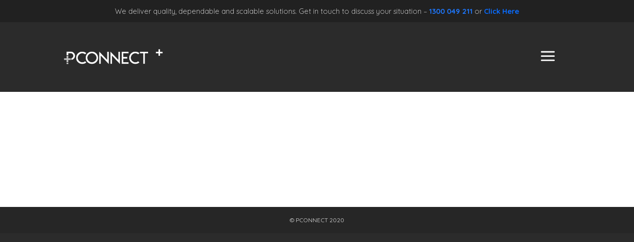

--- FILE ---
content_type: text/html; charset=UTF-8
request_url: https://pconnect.com.au/author/dnguyenprecisionit-com-au/
body_size: 13042
content:
<!DOCTYPE html>
<html lang="en-AU">
<head>
	<meta charset="UTF-8"/>
<meta http-equiv="X-UA-Compatible" content="IE=edge">
	<link rel="pingback" href="https://pconnect.com.au/xmlrpc.php"/>

	<script type="text/javascript">document.documentElement.className='js';</script>
	
	<title>Daniel Nguyen | PConnect</title>
<style id="et-divi-userfonts">@font-face{font-family:"LemonMilk";font-display:swap;src:url(https://pconnect.com.au/wp-content/uploads/et-fonts/LemonMilk.ttf) format("truetype")}@font-face{font-family:"LemonMilk2";font-display:swap;src:url(https://pconnect.com.au/wp-content/uploads/et-fonts/LemonMilklight.ttf) format("truetype")}</style><meta name='robots' content='max-image-preview:large'/>
<link rel='dns-prefetch' href='//s.w.org'/>
<link rel="alternate" type="application/rss+xml" title="PConnect &raquo; Feed" href="https://pconnect.com.au/feed/"/>
<link rel="alternate" type="application/rss+xml" title="PConnect &raquo; Comments Feed" href="https://pconnect.com.au/comments/feed/"/>
<link rel="alternate" type="application/rss+xml" title="PConnect &raquo; Posts by Daniel Nguyen Feed" href="https://pconnect.com.au/author/dnguyenprecisionit-com-au/feed/"/>
		<!-- This site uses the Google Analytics by MonsterInsights plugin v8.10.0 - Using Analytics tracking - https://www.monsterinsights.com/ -->
							<script src="//www.googletagmanager.com/gtag/js?id=UA-167267810-1" data-cfasync="false" data-wpfc-render="false" type="text/javascript" async></script>
			<script data-cfasync="false" data-wpfc-render="false" type="text/javascript">var mi_version='8.10.0';var mi_track_user=true;var mi_no_track_reason='';var disableStrs=['ga-disable-UA-167267810-1',];function __gtagTrackerIsOptedOut(){for(var index=0;index<disableStrs.length;index++){if(document.cookie.indexOf(disableStrs[index]+'=true')>-1){return true;}}return false;}if(__gtagTrackerIsOptedOut()){for(var index=0;index<disableStrs.length;index++){window[disableStrs[index]]=true;}}function __gtagTrackerOptout(){for(var index=0;index<disableStrs.length;index++){document.cookie=disableStrs[index]+'=true; expires=Thu, 31 Dec 2099 23:59:59 UTC; path=/';window[disableStrs[index]]=true;}}if('undefined'===typeof gaOptout){function gaOptout(){__gtagTrackerOptout();}}window.dataLayer=window.dataLayer||[];window.MonsterInsightsDualTracker={helpers:{},trackers:{},};if(mi_track_user){function __gtagDataLayer(){dataLayer.push(arguments);}function __gtagTracker(type,name,parameters){if(!parameters){parameters={};}if(parameters.send_to){__gtagDataLayer.apply(null,arguments);return;}if(type==='event'){parameters.send_to=monsterinsights_frontend.ua;__gtagDataLayer(type,name,parameters);}else{__gtagDataLayer.apply(null,arguments);}}__gtagTracker('js',new Date());__gtagTracker('set',{'developer_id.dZGIzZG':true,});__gtagTracker('config','UA-167267810-1',{"forceSSL":"true","link_attribution":"true"});window.gtag=__gtagTracker;(function(){var noopfn=function(){return null;};var newtracker=function(){return new Tracker();};var Tracker=function(){return null;};var p=Tracker.prototype;p.get=noopfn;p.set=noopfn;p.send=function(){var args=Array.prototype.slice.call(arguments);args.unshift('send');__gaTracker.apply(null,args);};var __gaTracker=function(){var len=arguments.length;if(len===0){return;}var f=arguments[len-1];if(typeof f!=='object'||f===null||typeof f.hitCallback!=='function'){if('send'===arguments[0]){var hitConverted,hitObject=false,action;if('event'===arguments[1]){if('undefined'!==typeof arguments[3]){hitObject={'eventAction':arguments[3],'eventCategory':arguments[2],'eventLabel':arguments[4],'value':arguments[5]?arguments[5]:1,}}}if('pageview'===arguments[1]){if('undefined'!==typeof arguments[2]){hitObject={'eventAction':'page_view','page_path':arguments[2],}}}if(typeof arguments[2]==='object'){hitObject=arguments[2];}if(typeof arguments[5]==='object'){Object.assign(hitObject,arguments[5]);}if('undefined'!==typeof arguments[1].hitType){hitObject=arguments[1];if('pageview'===hitObject.hitType){hitObject.eventAction='page_view';}}if(hitObject){action='timing'===arguments[1].hitType?'timing_complete':hitObject.eventAction;hitConverted=mapArgs(hitObject);__gtagTracker('event',action,hitConverted);}}return;}function mapArgs(args){var arg,hit={};var gaMap={'eventCategory':'event_category','eventAction':'event_action','eventLabel':'event_label','eventValue':'event_value','nonInteraction':'non_interaction','timingCategory':'event_category','timingVar':'name','timingValue':'value','timingLabel':'event_label','page':'page_path','location':'page_location','title':'page_title',};for(arg in args){if(!(!args.hasOwnProperty(arg)||!gaMap.hasOwnProperty(arg))){hit[gaMap[arg]]=args[arg];}else{hit[arg]=args[arg];}}return hit;}try{f.hitCallback();}catch(ex){}};__gaTracker.create=newtracker;__gaTracker.getByName=newtracker;__gaTracker.getAll=function(){return[];};__gaTracker.remove=noopfn;__gaTracker.loaded=true;window['__gaTracker']=__gaTracker;})();}else{console.log("");(function(){function __gtagTracker(){return null;}window['__gtagTracker']=__gtagTracker;window['gtag']=__gtagTracker;})();}</script>
				<!-- / Google Analytics by MonsterInsights -->
				<script type="text/javascript">window._wpemojiSettings={"baseUrl":"https:\/\/s.w.org\/images\/core\/emoji\/13.0.1\/72x72\/","ext":".png","svgUrl":"https:\/\/s.w.org\/images\/core\/emoji\/13.0.1\/svg\/","svgExt":".svg","source":{"concatemoji":"https:\/\/pconnect.com.au\/wp-includes\/js\/wp-emoji-release.min.js?ver=5.7.14"}};!function(e,a,t){var n,r,o,i=a.createElement("canvas"),p=i.getContext&&i.getContext("2d");function s(e,t){var a=String.fromCharCode;p.clearRect(0,0,i.width,i.height),p.fillText(a.apply(this,e),0,0);e=i.toDataURL();return p.clearRect(0,0,i.width,i.height),p.fillText(a.apply(this,t),0,0),e===i.toDataURL()}function c(e){var t=a.createElement("script");t.src=e,t.defer=t.type="text/javascript",a.getElementsByTagName("head")[0].appendChild(t)}for(o=Array("flag","emoji"),t.supports={everything:!0,everythingExceptFlag:!0},r=0;r<o.length;r++)t.supports[o[r]]=function(e){if(!p||!p.fillText)return!1;switch(p.textBaseline="top",p.font="600 32px Arial",e){case"flag":return s([127987,65039,8205,9895,65039],[127987,65039,8203,9895,65039])?!1:!s([55356,56826,55356,56819],[55356,56826,8203,55356,56819])&&!s([55356,57332,56128,56423,56128,56418,56128,56421,56128,56430,56128,56423,56128,56447],[55356,57332,8203,56128,56423,8203,56128,56418,8203,56128,56421,8203,56128,56430,8203,56128,56423,8203,56128,56447]);case"emoji":return!s([55357,56424,8205,55356,57212],[55357,56424,8203,55356,57212])}return!1}(o[r]),t.supports.everything=t.supports.everything&&t.supports[o[r]],"flag"!==o[r]&&(t.supports.everythingExceptFlag=t.supports.everythingExceptFlag&&t.supports[o[r]]);t.supports.everythingExceptFlag=t.supports.everythingExceptFlag&&!t.supports.flag,t.DOMReady=!1,t.readyCallback=function(){t.DOMReady=!0},t.supports.everything||(n=function(){t.readyCallback()},a.addEventListener?(a.addEventListener("DOMContentLoaded",n,!1),e.addEventListener("load",n,!1)):(e.attachEvent("onload",n),a.attachEvent("onreadystatechange",function(){"complete"===a.readyState&&t.readyCallback()})),(n=t.source||{}).concatemoji?c(n.concatemoji):n.wpemoji&&n.twemoji&&(c(n.twemoji),c(n.wpemoji)))}(window,document,window._wpemojiSettings);</script>
		<meta content="Divi v.4.9.4" name="generator"/><style type="text/css">img.wp-smiley,img.emoji{display:inline!important;border:none!important;box-shadow:none!important;height:1em!important;width:1em!important;margin:0 .07em!important;vertical-align:-.1em!important;background:none!important;padding:0!important}</style>
	<link rel='stylesheet' id='wp-block-library-css' href='https://pconnect.com.au/wp-includes/css/dist/block-library/style.min.css?ver=5.7.14' type='text/css' media='all'/>
<style id='wp-block-library-inline-css' type='text/css'>.has-text-align-justify{text-align:justify}</style>
<link rel='stylesheet' id='gutenberg-pdfjs-css' href='https://pconnect.com.au/wp-content/plugins/pdfjs-viewer-shortcode/inc/../blocks/dist/style.css?ver=2.0.0' type='text/css' media='all'/>
<link rel='stylesheet' id='contact-form-7-css' href='https://pconnect.com.au/wp-content/plugins/contact-form-7/includes/css/styles.css?ver=5.4.1' type='text/css' media='all'/>
<link rel='stylesheet' id='divi-style-css' href='https://pconnect.com.au/wp-content/themes/Divi/style.css?ver=4.9.4' type='text/css' media='all'/>
<link rel='stylesheet' id='divi-enhancer-styles-css' href='https://pconnect.com.au/wp-content/plugins/miguras-divi-enhancer/styles/style.min.css?ver=1.0.0' type='text/css' media='all'/>
<link rel='stylesheet' id='aio-for-divi-styles-css' href='https://pconnect.com.au/wp-content/plugins/aio-for-divi/styles/style.min.css?ver=1.0.0' type='text/css' media='all'/>
<link rel='stylesheet' id='daio-styles-css' href='https://pconnect.com.au/wp-content/plugins/aio-for-divi/assets/css/daio-styles.css?ver=1.0.1' type='text/css' media='all'/>
<link rel='stylesheet' id='before-after-images-for-divi-styles-css' href='https://pconnect.com.au/wp-content/plugins/before-after-images-for-divi/styles/style.min.css?ver=1.3.5' type='text/css' media='all'/>
<link rel='stylesheet' id='dse-divi-section-enhancer-styles-css' href='https://pconnect.com.au/wp-content/plugins/dse-divi-section-enhancer/styles/style.min.css?ver=1.0.0' type='text/css' media='all'/>
<link rel='stylesheet' id='supreme-modules-for-divi-styles-css' href='https://pconnect.com.au/wp-content/plugins/supreme-modules-for-divi/styles/style.min.css?ver=2.3.8' type='text/css' media='all'/>
<link rel='stylesheet' id='dashicons-css' href='https://pconnect.com.au/wp-includes/css/dashicons.min.css?ver=5.7.14' type='text/css' media='all'/>
<link rel='stylesheet' id='divi-sections-enhancer-jquery-freecss-css' href='https://pconnect.com.au/wp-content/plugins/dse-divi-section-enhancer/dse-functions/styles/dsefreestyles.css?ver=2.7.3' type='text/css' media='all'/>
<link rel='stylesheet' id='divi-sections-enhancer-jquery-mCustomScrollbar-css' href='https://pconnect.com.au/wp-content/plugins/dse-divi-section-enhancer/dse-functions/styles/jquery.mCustomScrollbar.min.css?ver=2.7.3' type='text/css' media='all'/>
<link rel='stylesheet' id='divienhancer-slick-css-css' href='https://pconnect.com.au/wp-content/plugins/miguras-divi-enhancer/functions/styles/slick.css?ver=5.7.14' type='text/css' media='all'/>
<link rel='stylesheet' id='divienhancer-slick-theme-css' href='https://pconnect.com.au/wp-content/plugins/miguras-divi-enhancer/functions/styles/slick-theme.css?ver=5.7.14' type='text/css' media='all'/>
<link rel='stylesheet' id='divienhancer-custom-css' href='https://pconnect.com.au/wp-content/plugins/miguras-divi-enhancer/functions/styles/custom.css?ver=6' type='text/css' media='all'/>
<link rel='stylesheet' id='jetpack_css-css' href='https://pconnect.com.au/wp-content/plugins/jetpack/css/jetpack.css?ver=9.8.3' type='text/css' media='all'/>
<script type='text/javascript' src='https://pconnect.com.au/wp-includes/js/jquery/jquery.min.js?ver=3.5.1' id='jquery-core-js'></script>
<script type='text/javascript' src='https://pconnect.com.au/wp-includes/js/jquery/jquery-migrate.min.js?ver=3.3.2' id='jquery-migrate-js'></script>
<script type='text/javascript' src='https://pconnect.com.au/wp-content/plugins/google-analytics-for-wordpress/assets/js/frontend-gtag.min.js?ver=8.10.0' id='monsterinsights-frontend-script-js'></script>
<script data-cfasync="false" data-wpfc-render="false" type="text/javascript" id='monsterinsights-frontend-script-js-extra'>//<![CDATA[
var monsterinsights_frontend={"js_events_tracking":"true","download_extensions":"doc,pdf,ppt,zip,xls,docx,pptx,xlsx","inbound_paths":"[{\"path\":\"\\\/go\\\/\",\"label\":\"affiliate\"},{\"path\":\"\\\/recommend\\\/\",\"label\":\"affiliate\"}]","home_url":"https:\/\/pconnect.com.au","hash_tracking":"false","ua":"UA-167267810-1","v4_id":""};
//]]></script>
<script type='text/javascript' src='https://pconnect.com.au/wp-content/plugins/dse-divi-section-enhancer/dse-functions/scripts/jquery.mCustomScrollbar.concat.min.js?ver=2.7.3' id='divi-sections-enhancer-jquery-mCustomScrollbar-concat-js'></script>
<script type='text/javascript' src='https://pconnect.com.au/wp-content/plugins/miguras-divi-enhancer/functions/scripts/slick.min.js?ver=5.7.14' id='divienhancer-slick-js-js'></script>
<script type='text/javascript' src='https://pconnect.com.au/wp-content/plugins/miguras-divi-enhancer/functions/scripts/jquery.event.move.js?ver=5.7.14' id='divienhancer-event-move-js'></script>
<link rel="https://api.w.org/" href="https://pconnect.com.au/wp-json/"/><link rel="alternate" type="application/json" href="https://pconnect.com.au/wp-json/wp/v2/users/8"/><link rel="EditURI" type="application/rsd+xml" title="RSD" href="https://pconnect.com.au/xmlrpc.php?rsd"/>
<link rel="wlwmanifest" type="application/wlwmanifest+xml" href="https://pconnect.com.au/wp-includes/wlwmanifest.xml"/> 
<meta name="generator" content="WordPress 5.7.14"/>
<style type='text/css'>img#wpstats{display:none}</style>
		<meta name="viewport" content="width=device-width, initial-scale=1.0, maximum-scale=1.0, user-scalable=0"/>


<style type="text/css">#main-header .nav li ul a{font-size:17px}#main-footer #footer-widgets{display:none;visibility:hidden}@media only screen and (max-width:980px){#logo{max-height:13px;>}}</style>


<link rel="preload" href="https://pconnect.com.au/wp-content/themes/Divi/core/admin/fonts/modules.ttf" as="font" crossorigin="anonymous"><style type="text/css" id="custom-background-css">body.custom-background{background-color:#2b2b2b}</style>
	<link rel="icon" href="https://pconnect.com.au/wp-content/uploads/2020/02/cropped-Artboard-8-32x32.png" sizes="32x32"/>
<link rel="icon" href="https://pconnect.com.au/wp-content/uploads/2020/02/cropped-Artboard-8-192x192.png" sizes="192x192"/>
<link rel="apple-touch-icon" href="https://pconnect.com.au/wp-content/uploads/2020/02/cropped-Artboard-8-180x180.png"/>
<meta name="msapplication-TileImage" content="https://pconnect.com.au/wp-content/uploads/2020/02/cropped-Artboard-8-270x270.png"/>
<style id="et-divi-customizer-global-cached-inline-styles">body{color:#fff}h1,h2,h3,h4,h5,h6{color:#fff}.woocommerce #respond input#submit,.woocommerce-page #respond input#submit,.woocommerce #content input.button,.woocommerce-page #content input.button,.woocommerce-message,.woocommerce-error,.woocommerce-info{background:#1e78ff!important}#et_search_icon:hover,.mobile_menu_bar:before,.mobile_menu_bar:after,.et_toggle_slide_menu:after,.et-social-icon a:hover,.et_pb_sum,.et_pb_pricing li a,.et_pb_pricing_table_button,.et_overlay:before,.entry-summary p.price ins,.woocommerce div.product span.price,.woocommerce-page div.product span.price,.woocommerce #content div.product span.price,.woocommerce-page #content div.product span.price,.woocommerce div.product p.price,.woocommerce-page div.product p.price,.woocommerce #content div.product p.price,.woocommerce-page #content div.product p.price,.et_pb_member_social_links a:hover,.woocommerce .star-rating span:before,.woocommerce-page .star-rating span:before,.et_pb_widget li a:hover,.et_pb_filterable_portfolio .et_pb_portfolio_filters li a.active,.et_pb_filterable_portfolio .et_pb_portofolio_pagination ul li a.active,.et_pb_gallery .et_pb_gallery_pagination ul li a.active,.wp-pagenavi span.current,.wp-pagenavi a:hover,.nav-single a,.tagged_as a,.posted_in a{color:#1e78ff}.et_pb_contact_submit,.et_password_protected_form .et_submit_button,.et_pb_bg_layout_light .et_pb_newsletter_button,.comment-reply-link,.form-submit .et_pb_button,.et_pb_bg_layout_light .et_pb_promo_button,.et_pb_bg_layout_light .et_pb_more_button,.woocommerce a.button.alt,.woocommerce-page a.button.alt,.woocommerce button.button.alt,.woocommerce button.button.alt.disabled,.woocommerce-page button.button.alt,.woocommerce-page button.button.alt.disabled,.woocommerce input.button.alt,.woocommerce-page input.button.alt,.woocommerce #respond input#submit.alt,.woocommerce-page #respond input#submit.alt,.woocommerce #content input.button.alt,.woocommerce-page #content input.button.alt,.woocommerce a.button,.woocommerce-page a.button,.woocommerce button.button,.woocommerce-page button.button,.woocommerce input.button,.woocommerce-page input.button,.et_pb_contact p input[type="checkbox"]:checked+label i:before,.et_pb_bg_layout_light.et_pb_module.et_pb_button{color:#1e78ff}.footer-widget h4{color:#1e78ff}.et-search-form,.nav li ul,.et_mobile_menu,.footer-widget li:before,.et_pb_pricing li:before,blockquote{border-color:#1e78ff}.et_pb_counter_amount,.et_pb_featured_table .et_pb_pricing_heading,.et_quote_content,.et_link_content,.et_audio_content,.et_pb_post_slider.et_pb_bg_layout_dark,.et_slide_in_menu_container,.et_pb_contact p input[type="radio"]:checked+label i:before{background-color:#1e78ff}a{color:#1e78ff}#main-header,#main-header .nav li ul,.et-search-form,#main-header .et_mobile_menu{background-color:#2b2b2b}.nav li ul{border-color:#2b2b2b}#top-header,#et-secondary-nav li ul{background-color:#2b2b2b}.et_header_style_centered .mobile_nav .select_page,.et_header_style_split .mobile_nav .select_page,.et_nav_text_color_light #top-menu>li>a,.et_nav_text_color_dark #top-menu>li>a,#top-menu a,.et_mobile_menu li a,.et_nav_text_color_light .et_mobile_menu li a,.et_nav_text_color_dark .et_mobile_menu li a,#et_search_icon:before,.et_search_form_container input,span.et_close_search_field:after,#et-top-navigation .et-cart-info{color:#fff}.et_search_form_container input::-moz-placeholder{color:#fff}.et_search_form_container input::-webkit-input-placeholder{color:#fff}.et_search_form_container input:-ms-input-placeholder{color:#fff}#top-menu li a{font-size:17px}body.et_vertical_nav .container.et_search_form_container .et-search-form input{font-size:17px!important}#top-menu li a,.et_search_form_container input{letter-spacing:1px}.et_search_form_container input::-moz-placeholder{letter-spacing:1px}.et_search_form_container input::-webkit-input-placeholder{letter-spacing:1px}.et_search_form_container input:-ms-input-placeholder{letter-spacing:1px}#top-menu li.current-menu-ancestor>a,#top-menu li.current-menu-item>a,#top-menu li.current_page_item>a,.et_color_scheme_red #top-menu li.current-menu-ancestor>a,.et_color_scheme_red #top-menu li.current-menu-item>a,.et_color_scheme_red #top-menu li.current_page_item>a,.et_color_scheme_pink #top-menu li.current-menu-ancestor>a,.et_color_scheme_pink #top-menu li.current-menu-item>a,.et_color_scheme_pink #top-menu li.current_page_item>a,.et_color_scheme_orange #top-menu li.current-menu-ancestor>a,.et_color_scheme_orange #top-menu li.current-menu-item>a,.et_color_scheme_orange #top-menu li.current_page_item>a,.et_color_scheme_green #top-menu li.current-menu-ancestor>a,.et_color_scheme_green #top-menu li.current-menu-item>a,.et_color_scheme_green #top-menu li.current_page_item>a{color:#1e78ff}#main-footer{background-color:rgba(34,34,34,0)}#footer-widgets .footer-widget a,#footer-widgets .footer-widget li a,#footer-widgets .footer-widget li a:hover{color:#fff}.footer-widget{color:#fff}#main-footer .footer-widget h4{color:#1e78ff}.footer-widget li:before{border-color:#1e78ff}.footer-widget .et_pb_widget div,.footer-widget .et_pb_widget ul,.footer-widget .et_pb_widget ol,.footer-widget .et_pb_widget label{line-height:1.7em}#et-footer-nav{background-color:rgba(255,255,255,0)}#et-footer-nav .bottom-nav li.current-menu-item a{color:#1e78ff}#footer-bottom{background-color:#262626}#footer-info,#footer-info a{color:#bababa}#footer-info{font-size:12px}#footer-bottom .et-social-icon a{font-size:10px}#footer-bottom .et-social-icon a{color:rgba(102,102,102,0)}body .et_pb_bg_layout_light.et_pb_button:hover,body .et_pb_bg_layout_light .et_pb_button:hover,body .et_pb_button:hover{border-radius:0}.woocommerce a.button.alt:hover,.woocommerce-page a.button.alt:hover,.woocommerce button.button.alt:hover,.woocommerce button.button.alt.disabled:hover,.woocommerce-page button.button.alt:hover,.woocommerce-page button.button.alt.disabled:hover,.woocommerce input.button.alt:hover,.woocommerce-page input.button.alt:hover,.woocommerce #respond input#submit.alt:hover,.woocommerce-page #respond input#submit.alt:hover,.woocommerce #content input.button.alt:hover,.woocommerce-page #content input.button.alt:hover,.woocommerce a.button:hover,.woocommerce-page a.button:hover,.woocommerce button.button:hover,.woocommerce-page button.button:hover,.woocommerce input.button:hover,.woocommerce-page input.button:hover,.woocommerce #respond input#submit:hover,.woocommerce-page #respond input#submit:hover,.woocommerce #content input.button:hover,.woocommerce-page #content input.button:hover{border-radius:0}h1,h2,h3,h4,h5,h6,.et_quote_content blockquote p,.et_pb_slide_description .et_pb_slide_title{letter-spacing:1px}body #page-container .et_slide_in_menu_container{background:#2ea3f2}@media only screen and (min-width:981px){.et_pb_section{padding:2% 0}.et_pb_fullwidth_section{padding:0}.footer-widget h4{font-size:36px}.et_header_style_left #et-top-navigation,.et_header_style_split #et-top-navigation{padding:61px 0 0 0}.et_header_style_left #et-top-navigation nav>ul>li>a,.et_header_style_split #et-top-navigation nav>ul>li>a{padding-bottom:61px}.et_header_style_split .centered-inline-logo-wrap{width:121px;margin:-121px 0}.et_header_style_split .centered-inline-logo-wrap #logo{max-height:121px}.et_pb_svg_logo.et_header_style_split .centered-inline-logo-wrap #logo{height:121px}.et_header_style_centered #top-menu>li>a{padding-bottom:22px}.et_header_style_slide #et-top-navigation,.et_header_style_fullscreen #et-top-navigation{padding:52px 0 52px 0!important}.et_header_style_centered #main-header .logo_container{height:121px}.et_header_style_centered.et_hide_primary_logo #main-header:not(.et-fixed-header) .logo_container,.et_header_style_centered.et_hide_fixed_logo #main-header.et-fixed-header .logo_container{height:21.78px}.et-fixed-header#top-header,.et-fixed-header#top-header #et-secondary-nav li ul{background-color:#2b2b2b}.et-fixed-header #top-menu a,.et-fixed-header #et_search_icon:before,.et-fixed-header #et_top_search .et-search-form input,.et-fixed-header .et_search_form_container input,.et-fixed-header .et_close_search_field:after,.et-fixed-header #et-top-navigation .et-cart-info{color:#fff!important}.et-fixed-header .et_search_form_container input::-moz-placeholder{color:#fff!important}.et-fixed-header .et_search_form_container input::-webkit-input-placeholder{color:#fff!important}.et-fixed-header .et_search_form_container input:-ms-input-placeholder{color:#fff!important}.et-fixed-header #top-menu li.current-menu-ancestor>a,.et-fixed-header #top-menu li.current-menu-item>a,.et-fixed-header #top-menu li.current_page_item>a{color:#1e78ff!important}}@media only screen and (min-width:1350px){.et_pb_row{padding:27px 0}.et_pb_section{padding:27px 0}.single.et_pb_pagebuilder_layout.et_full_width_page .et_post_meta_wrapper{padding-top:81px}.et_pb_fullwidth_section{padding:0}}h1,h1.et_pb_contact_main_title,.et_pb_title_container h1{font-size:41px}h2,.product .related h2,.et_pb_column_1_2 .et_quote_content blockquote p{font-size:35px}h3{font-size:29px}h4,.et_pb_circle_counter h3,.et_pb_number_counter h3,.et_pb_column_1_3 .et_pb_post h2,.et_pb_column_1_4 .et_pb_post h2,.et_pb_blog_grid h2,.et_pb_column_1_3 .et_quote_content blockquote p,.et_pb_column_3_8 .et_quote_content blockquote p,.et_pb_column_1_4 .et_quote_content blockquote p,.et_pb_blog_grid .et_quote_content blockquote p,.et_pb_column_1_3 .et_link_content h2,.et_pb_column_3_8 .et_link_content h2,.et_pb_column_1_4 .et_link_content h2,.et_pb_blog_grid .et_link_content h2,.et_pb_column_1_3 .et_audio_content h2,.et_pb_column_3_8 .et_audio_content h2,.et_pb_column_1_4 .et_audio_content h2,.et_pb_blog_grid .et_audio_content h2,.et_pb_column_3_8 .et_pb_audio_module_content h2,.et_pb_column_1_3 .et_pb_audio_module_content h2,.et_pb_gallery_grid .et_pb_gallery_item h3,.et_pb_portfolio_grid .et_pb_portfolio_item h2,.et_pb_filterable_portfolio_grid .et_pb_portfolio_item h2{font-size:24px}h5{font-size:21px}h6{font-size:19px}.et_pb_slide_description .et_pb_slide_title{font-size:62px}.woocommerce ul.products li.product h3,.woocommerce-page ul.products li.product h3,.et_pb_gallery_grid .et_pb_gallery_item h3,.et_pb_portfolio_grid .et_pb_portfolio_item h2,.et_pb_filterable_portfolio_grid .et_pb_portfolio_item h2,.et_pb_column_1_4 .et_pb_audio_module_content h2{font-size:21px}@media only screen and (max-width:980px){#main-header,#main-header .nav li ul,.et-search-form,#main-header .et_mobile_menu{background-color:#1e1e1e}.et_header_style_centered .mobile_nav .select_page,.et_header_style_split .mobile_nav .select_page,.et_mobile_menu li a,.mobile_menu_bar:before,.et_nav_text_color_light #top-menu>li>a,.et_nav_text_color_dark #top-menu>li>a,#top-menu a,.et_mobile_menu li a,#et_search_icon:before,#et_top_search .et-search-form input,.et_search_form_container input,#et-top-navigation .et-cart-info{color:rgba(255,255,255,.6)}.et_close_search_field:after{color:rgba(255,255,255,.6)!important}.et_search_form_container input::-moz-placeholder{color:rgba(255,255,255,.6)}.et_search_form_container input::-webkit-input-placeholder{color:rgba(255,255,255,.6)}.et_search_form_container input:-ms-input-placeholder{color:rgba(255,255,255,.6)}h1{font-size:60px}h2,.product .related h2,.et_pb_column_1_2 .et_quote_content blockquote p{font-size:51px}h3{font-size:43px}h4,.et_pb_circle_counter h3,.et_pb_number_counter h3,.et_pb_column_1_3 .et_pb_post h2,.et_pb_column_1_4 .et_pb_post h2,.et_pb_blog_grid h2,.et_pb_column_1_3 .et_quote_content blockquote p,.et_pb_column_3_8 .et_quote_content blockquote p,.et_pb_column_1_4 .et_quote_content blockquote p,.et_pb_blog_grid .et_quote_content blockquote p,.et_pb_column_1_3 .et_link_content h2,.et_pb_column_3_8 .et_link_content h2,.et_pb_column_1_4 .et_link_content h2,.et_pb_blog_grid .et_link_content h2,.et_pb_column_1_3 .et_audio_content h2,.et_pb_column_3_8 .et_audio_content h2,.et_pb_column_1_4 .et_audio_content h2,.et_pb_blog_grid .et_audio_content h2,.et_pb_column_3_8 .et_pb_audio_module_content h2,.et_pb_column_1_3 .et_pb_audio_module_content h2,.et_pb_gallery_grid .et_pb_gallery_item h3,.et_pb_portfolio_grid .et_pb_portfolio_item h2,.et_pb_filterable_portfolio_grid .et_pb_portfolio_item h2{font-size:36px}.et_pb_slider.et_pb_module .et_pb_slides .et_pb_slide_description .et_pb_slide_title{font-size:91px}.woocommerce ul.products li.product h3,.woocommerce-page ul.products li.product h3,.et_pb_gallery_grid .et_pb_gallery_item h3,.et_pb_portfolio_grid .et_pb_portfolio_item h2,.et_pb_filterable_portfolio_grid .et_pb_portfolio_item h2,.et_pb_column_1_4 .et_pb_audio_module_content h2{font-size:31px}h5{font-size:31px}h6{font-size:28px}}@media only screen and (max-width:767px){body,.et_pb_column_1_2 .et_quote_content blockquote cite,.et_pb_column_1_2 .et_link_content a.et_link_main_url,.et_pb_column_1_3 .et_quote_content blockquote cite,.et_pb_column_3_8 .et_quote_content blockquote cite,.et_pb_column_1_4 .et_quote_content blockquote cite,.et_pb_blog_grid .et_quote_content blockquote cite,.et_pb_column_1_3 .et_link_content a.et_link_main_url,.et_pb_column_3_8 .et_link_content a.et_link_main_url,.et_pb_column_1_4 .et_link_content a.et_link_main_url,.et_pb_blog_grid .et_link_content a.et_link_main_url{font-size:10px}.et_pb_slider.et_pb_module .et_pb_slides .et_pb_slide_content,.et_pb_best_value{font-size:11px}h1{font-size:45px}h2,.product .related h2,.et_pb_column_1_2 .et_quote_content blockquote p{font-size:38px}h3{font-size:32px}h4,.et_pb_circle_counter h3,.et_pb_number_counter h3,.et_pb_column_1_3 .et_pb_post h2,.et_pb_column_1_4 .et_pb_post h2,.et_pb_blog_grid h2,.et_pb_column_1_3 .et_quote_content blockquote p,.et_pb_column_3_8 .et_quote_content blockquote p,.et_pb_column_1_4 .et_quote_content blockquote p,.et_pb_blog_grid .et_quote_content blockquote p,.et_pb_column_1_3 .et_link_content h2,.et_pb_column_3_8 .et_link_content h2,.et_pb_column_1_4 .et_link_content h2,.et_pb_blog_grid .et_link_content h2,.et_pb_column_1_3 .et_audio_content h2,.et_pb_column_3_8 .et_audio_content h2,.et_pb_column_1_4 .et_audio_content h2,.et_pb_blog_grid .et_audio_content h2,.et_pb_column_3_8 .et_pb_audio_module_content h2,.et_pb_column_1_3 .et_pb_audio_module_content h2,.et_pb_gallery_grid .et_pb_gallery_item h3,.et_pb_portfolio_grid .et_pb_portfolio_item h2,.et_pb_filterable_portfolio_grid .et_pb_portfolio_item h2{font-size:27px}.et_pb_slider.et_pb_module .et_pb_slides .et_pb_slide_description .et_pb_slide_title{font-size:68px}.woocommerce ul.products li.product h3,.woocommerce-page ul.products li.product h3,.et_pb_gallery_grid .et_pb_gallery_item h3,.et_pb_portfolio_grid .et_pb_portfolio_item h2,.et_pb_filterable_portfolio_grid .et_pb_portfolio_item h2,.et_pb_column_1_4 .et_pb_audio_module_content h2{font-size:23px}h5{font-size:23px}h6{font-size:21px}.et_pb_section{padding:87px 0}.et_pb_section.et_pb_fullwidth_section{padding:0}.et_pb_row,.et_pb_column .et_pb_row_inner{padding:0 0}}h1,h2,h3,h4,h5,h6{font-family:'LemonMilk',Helvetica,Arial,Lucida,sans-serif}body,input,textarea,select{font-family:'Quicksand',Helvetica,Arial,Lucida,sans-serif}#main-header,#et-top-navigation{font-family:'LemonMilk2',Helvetica,Arial,Lucida,sans-serif}#main-content .container:before{background:none}#sidebar{display:none}#top-menu{font-weight:200}.ten-columns .et_pb_module{width:10%;float:left}.nine-columns .et_pb_module{width:11.11%;float:left}.eight-columns .et_pb_module{width:12.5%;float:left}.seven-columns .et_pb_module{width:14.28%;float:left}.six-columns .et_pb_module{width:16.66%;float:left}.five-columns .et_pb_module{width:20%;float:left}div{cursor:auto}.et_pb_scroll_top.et-visible{opacity:1;-webkit-animation:fadeInBottom 1s 1 cubic-bezier(.77,0,.175,1);-moz-animation:fadeInBottom 1s 1 cubic-bezier(.77,0,.175,1);-o-animation:fadeInBottom 1s 1 cubic-bezier(.77,0,.175,1);animation:fadeInBottom 1s 1 cubic-bezier(.77,0,.175,1)}.et_pb_scroll_top.et-pb-icon{right:35px;bottom:150px;border-radius:0;background:rgba(0,0,0,0);padding:10px}.et_pb_scroll_top.et-pb-icon:hover{background:#585858;opacity:1}.et_pb_scroll_top:before{content:"\21"}::-moz-selection{background:#1e78ff}::selection{background:#1e78ff}.pointer{cursor:auto}#footer-info{width:100%;margin:0 auto;text-align:center!important}.equal-tabs ul.et_pb_tabs_controls{background-color:#2b2b2b!important}.equal-tabs ul.et_pb_tabs_controls::after{border-color:#2b2b2b!important}.align-bottom .et_pb_column{padding-bottom:30px}.align-bottom .et_pb_button_module_wrapper{position:absolute;bottom:0;left:0;right:0;margin:auto}.et_pb_menu li.mega-menu ul{padding:50px 50px 30px}.et_pb_menu li.mega-menu>ul>li>a:first-child{font-family:LemonMilk2;font-weight:lighter;font-size:16pt;line-height:1;padding:0 15px 15px}.et_pb_menu li.mega-menu>ul>li>a:first-child:hover{color:#0a6cff}.et-menu-nav li.mega-menu>ul>li:nth-child(1){width:25%}.et-menu-nav li.mega-menu>ul>li:nth-child(2){width:25%}.et-menu-nav li.mega-menu>ul>li:nth-child(3){width:25%}.et-menu-nav li.mega-menu>ul>li:nth-child(4){width:25%}.pa-callout-right{font-size:9px;margin-left:0;position:relative;top:-10px;margin-bottom:13px;color:#fff;background-color:#e03574;padding:1px 1px;border-radius:3px}#et-top-navigation #top-menu li.et-hover ul.sub-menu{display:none!important}#et-top-navigation #top-menu li.show-submenu ul.sub-menu{display:block!important;visibility:visible!important;opacity:1!important}.et_mobile_menu .mega-menu>a{display:none}#top-menu .mega-menu>a,#et-secondary-nav .mega-menu>a{padding-bottom:24px!important}#top-menu .mega-menu>a:first-child:after,#et-secondary-nav .menu-item-has-children>a:first-child:after{display:none}.hamburger:before{font-family:"ETmodules"!important;font-weight:normal;font-style:normal;font-variant:normal;-webkit-font-smoothing:antialiased;-moz-osx-font-smoothing:grayscale;line-height:.6em;text-transform:none;speak:none;position:relative;cursor:pointer;top:0;left:0;vertical-align:-11px;padding-right:3px;font-size:45px;content:"\61";color:#fff}.show-submenu .hamburger:before{content:"\4d"}.et-menu .menu-item-has-children>a:first-child:after{display:none}</style><style id="kirki-inline-styles"></style></head>
<body class="archive author author-dnguyenprecisionit-com-au author-8 custom-background et-tb-has-template et-tb-has-header divienhancer-free et_pb_button_helper_class et_pb_footer_columns1 et_cover_background et_pb_gutter windows et_pb_gutters2 et_smooth_scroll et_right_sidebar et_divi_theme et-db et_minified_js et_minified_css divi-aio-1.0.1">
	<div id="page-container">
<div id="et-boc" class="et-boc">
			
		<header class="et-l et-l--header">
			<div class="et_builder_inner_content et_pb_gutters2"><div class="et_pb_section et_pb_section_0_tb_header et_pb_with_background et_section_regular">
				
				
				
				
					<div class="et_pb_row et_pb_row_0_tb_header">
				<div class="et_pb_column et_pb_column_4_4 et_pb_column_0_tb_header  et_pb_css_mix_blend_mode_passthrough et-last-child">
				
				
				<div class="et_pb_module none divienhancer-hover-effect et_pb_text et_pb_text_0_tb_header  et_pb_text_align_left et_pb_bg_layout_light">
				
				
				<div class="et_pb_text_inner"><p style="text-align: center; font-weight: lighter; font: quicksand; font-size: 11pt;">We deliver quality, dependable and scalable solutions. Get in touch to discuss your situation &#8211; <span style="font-size: 11pt;"><strong><a href="tel:1300049211">1300 049 211</a> </strong>or <strong><a href="https://pconnect.com.au/contact-us/"><span style="color: #0a6cff;">Click H</span></a><a href="https://pconnect.com.au/contact-us/"><span style="color: #0a6cff;">er</span></a><a href="https://pconnect.com.au/contact-us/"><span style="color: #0a6cff;">e</span></a></strong></span></p></div>
			</div> <!-- .et_pb_text -->
			</div> <!-- .et_pb_column -->
				
				
			</div> <!-- .et_pb_row --><div class="et_pb_row et_pb_row_1_tb_header et_pb_row--with-menu">
				<div class="et_pb_column et_pb_column_4_4 et_pb_column_1_tb_header  et_pb_css_mix_blend_mode_passthrough et-last-child et_pb_column--with-menu">
				
				
				<div class="et_pb_module none divienhancer-hover-effect et_pb_menu et_pb_menu_0_tb_header et_pb_bg_layout_light  et_pb_text_align_right et_dropdown_animation_fade et_pb_menu--with-logo et_pb_menu--style-left_aligned">
					
					
					<div class="et_pb_menu_inner_container clearfix">
						<div class="et_pb_menu__logo-wrap">
			  <div class="et_pb_menu__logo">
				<a href="http://www.pconnect.com.au"><img loading="lazy" src="https://pconnect.com.au/wp-content/uploads/2019/12/pconnect-logo-web-SMALL.png" alt="" height="auto" width="auto" srcset="https://pconnect.com.au/wp-content/uploads/2019/12/pconnect-logo-web-SMALL.png 350w, https://pconnect.com.au/wp-content/uploads/2019/12/pconnect-logo-web-SMALL-300x50.png 300w" sizes="(max-width: 350px) 100vw, 350px" class="wp-image-130"/></a>
			  </div>
			</div>
						<div class="et_pb_menu__wrap">
							<div class="et_pb_menu__menu">
								<nav class="et-menu-nav"><ul id="menu-pconnect" class="et-menu nav"><li class="mega-menu et_pb_menu_page_id-3263 menu-item menu-item-type-custom menu-item-object-custom menu-item-has-children menu-item-3263"><a href="#"><div class="hamburger"></div></a>
<ul class="sub-menu">
	<li class="voice et_pb_menu_page_id-947 menu-item menu-item-type-custom menu-item-object-custom menu-item-has-children menu-item-947"><a href="#">+VOICE</a>
	<ul class="sub-menu">
		<li class="et_pb_menu_page_id-265 menu-item menu-item-type-post_type menu-item-object-page menu-item-286"><a href="https://pconnect.com.au/cloudsip/">Cloud SIP</a></li>
		<li class="et_pb_menu_page_id-142 menu-item menu-item-type-post_type menu-item-object-page menu-item-287"><a href="https://pconnect.com.au/cloudpabx/">Cloud PBX</a></li>
		<li class="et_pb_menu_page_id-347 menu-item menu-item-type-post_type menu-item-object-page menu-item-388"><a href="https://pconnect.com.au/unifiedcommunications/">Unified Communications</a></li>
		<li class="et_pb_menu_page_id-444 menu-item menu-item-type-post_type menu-item-object-page menu-item-456"><a href="https://pconnect.com.au/callcentre/">Call Centre</a></li>
		<li class="et_pb_menu_page_id-3633 menu-item menu-item-type-post_type menu-item-object-page menu-item-3657"><a href="https://pconnect.com.au/on-hold-solutions/">On Hold Solutions</a></li>
		<li class="et_pb_menu_page_id-2945 menu-item menu-item-type-post_type menu-item-object-page menu-item-2998"><a href="https://pconnect.com.au/microsoft-teams/">Microsoft Teams<span class="pa-callout-right">NEW</span></a></li>
	</ul>
</li>
	<li class="data et_pb_menu_page_id-948 menu-item menu-item-type-custom menu-item-object-custom menu-item-has-children menu-item-948"><a href="#">+DATA</a>
	<ul class="sub-menu">
		<li class="et_pb_menu_page_id-919 menu-item menu-item-type-post_type menu-item-object-page menu-item-927"><a href="https://pconnect.com.au/businessinternet/">Business Internet</a></li>
		<li class="et_pb_menu_page_id-920 menu-item menu-item-type-post_type menu-item-object-page menu-item-928"><a href="https://pconnect.com.au/sdwan/">SD-WAN</a></li>
		<li class="et_pb_menu_page_id-921 menu-item menu-item-type-post_type menu-item-object-page menu-item-929"><a href="https://pconnect.com.au/cloudconnectivity/">Cloud Connectivity</a></li>
		<li class="et_pb_menu_page_id-3070 menu-item menu-item-type-post_type menu-item-object-page menu-item-3601"><a href="https://pconnect.com.au/wi-fi-networks/">Wi-Fi Networks</a></li>
		<li class="et_pb_menu_page_id-3228 menu-item menu-item-type-post_type menu-item-object-page menu-item-3262"><a href="https://pconnect.com.au/managed-firewall/">Managed Firewall</a></li>
	</ul>
</li>
	<li class="et_pb_menu_page_id-2735 menu-item menu-item-type-post_type menu-item-object-page menu-item-has-children menu-item-3562"><a href="https://pconnect.com.au/support/">Support</a>
	<ul class="sub-menu">
		<li class="et_pb_menu_page_id-3367 menu-item menu-item-type-custom menu-item-object-custom menu-item-3367"><a href="https://pconnect.com.au/support">Downloads</a></li>
		<li class="et_pb_menu_page_id-3370 menu-item menu-item-type-custom menu-item-object-custom menu-item-3370"><a href="https://pconnect.com.au/support/#guides">User Guides</a></li>
	</ul>
</li>
	<li class="contact et_pb_menu_page_id-1641 menu-item menu-item-type-post_type menu-item-object-page menu-item-1645"><a href="https://pconnect.com.au/contact-us/">Contact Us</a></li>
</ul>
</li>
</ul></nav>
							</div>
							
							
							<div class="et_mobile_nav_menu">
				<a href="#" class="mobile_nav closed">
					<span class="mobile_menu_bar"></span>
				</a>
			</div>
						</div>
						
					</div>
				</div>
			</div> <!-- .et_pb_column -->
				
				
			</div> <!-- .et_pb_row -->
				
				
			</div> <!-- .et_pb_section -->		</div><!-- .et_builder_inner_content -->
	</header><!-- .et-l -->
	<div id="et-main-area">
	
<div id="main-content">
	<div class="container">
		<div id="content-area" class="clearfix">
			<div id="left-area">
		<div class="entry">
<!--If no results are found-->
	<h1 class="not-found-title">No Results Found</h1>
	<p>The page you requested could not be found. Try refining your search, or use the navigation above to locate the post.</p>
</div>
<!--End if no results are found-->			</div> <!-- #left-area -->

				<div id="sidebar">
		<div id="search-2" class="et_pb_widget widget_search"><form role="search" method="get" id="searchform" class="searchform" action="https://pconnect.com.au/">
				<div>
					<label class="screen-reader-text" for="s">Search for:</label>
					<input type="text" value="" name="s" id="s"/>
					<input type="submit" id="searchsubmit" value="Search"/>
				</div>
			</form></div> <!-- end .et_pb_widget --><div id="recent-comments-2" class="et_pb_widget widget_recent_comments"><h4 class="widgettitle">Recent Comments</h4><ul id="recentcomments"></ul></div> <!-- end .et_pb_widget -->	</div> <!-- end #sidebar -->
		</div> <!-- #content-area -->
	</div> <!-- .container -->
</div> <!-- #main-content -->

	
	<span class="et_pb_scroll_top et-pb-icon"></span>

	<footer id="main-footer">
		
		
		<div id="footer-bottom">
			<div class="container clearfix">
				<div id="footer-info">© PCONNECT 2020</div>			</div>	<!-- .container -->
		</div>
	</footer> <!-- #main-footer -->
    </div> <!-- #et-main-area -->

			
		</div><!-- #et-boc -->
		</div> <!-- #page-container -->

			<script type="text/javascript">(function($){$(document).ready(function(){jQuery('.entry-content div:not(.et_pb_gallery_image) > a, .entry-content *:not(div) > a').children('img').parent('a').addClass(function(){return(($(this).attr("href").split("?",1)[0].match(/\.(jpeg|jpg|gif|png)$/)!=null)?"et_pb_lightbox_image":"");});});})(jQuery)</script>
<script async type="text/javascript" src="https://connect.livechatinc.com/api/v1/script/ebebb918-5fcc-4cc7-9d51-41a7d772d026/widget.js"></script>
<style id="et-builder-googlefonts-css" media="all">/* vietnamese */
@font-face {
  font-family: 'Quicksand';
  font-style: normal;
  font-weight: 300;
  font-display: swap;
  src: url(/fonts.gstatic.com/s/quicksand/v37/6xKtdSZaM9iE8KbpRA_hJFQNYuDyP7bh.woff2) format('woff2');
  unicode-range: U+0102-0103, U+0110-0111, U+0128-0129, U+0168-0169, U+01A0-01A1, U+01AF-01B0, U+0300-0301, U+0303-0304, U+0308-0309, U+0323, U+0329, U+1EA0-1EF9, U+20AB;
}
/* latin-ext */
@font-face {
  font-family: 'Quicksand';
  font-style: normal;
  font-weight: 300;
  font-display: swap;
  src: url(/fonts.gstatic.com/s/quicksand/v37/6xKtdSZaM9iE8KbpRA_hJVQNYuDyP7bh.woff2) format('woff2');
  unicode-range: U+0100-02BA, U+02BD-02C5, U+02C7-02CC, U+02CE-02D7, U+02DD-02FF, U+0304, U+0308, U+0329, U+1D00-1DBF, U+1E00-1E9F, U+1EF2-1EFF, U+2020, U+20A0-20AB, U+20AD-20C0, U+2113, U+2C60-2C7F, U+A720-A7FF;
}
/* latin */
@font-face {
  font-family: 'Quicksand';
  font-style: normal;
  font-weight: 300;
  font-display: swap;
  src: url(/fonts.gstatic.com/s/quicksand/v37/6xKtdSZaM9iE8KbpRA_hK1QNYuDyPw.woff2) format('woff2');
  unicode-range: U+0000-00FF, U+0131, U+0152-0153, U+02BB-02BC, U+02C6, U+02DA, U+02DC, U+0304, U+0308, U+0329, U+2000-206F, U+20AC, U+2122, U+2191, U+2193, U+2212, U+2215, U+FEFF, U+FFFD;
}
/* vietnamese */
@font-face {
  font-family: 'Quicksand';
  font-style: normal;
  font-weight: 400;
  font-display: swap;
  src: url(/fonts.gstatic.com/s/quicksand/v37/6xKtdSZaM9iE8KbpRA_hJFQNYuDyP7bh.woff2) format('woff2');
  unicode-range: U+0102-0103, U+0110-0111, U+0128-0129, U+0168-0169, U+01A0-01A1, U+01AF-01B0, U+0300-0301, U+0303-0304, U+0308-0309, U+0323, U+0329, U+1EA0-1EF9, U+20AB;
}
/* latin-ext */
@font-face {
  font-family: 'Quicksand';
  font-style: normal;
  font-weight: 400;
  font-display: swap;
  src: url(/fonts.gstatic.com/s/quicksand/v37/6xKtdSZaM9iE8KbpRA_hJVQNYuDyP7bh.woff2) format('woff2');
  unicode-range: U+0100-02BA, U+02BD-02C5, U+02C7-02CC, U+02CE-02D7, U+02DD-02FF, U+0304, U+0308, U+0329, U+1D00-1DBF, U+1E00-1E9F, U+1EF2-1EFF, U+2020, U+20A0-20AB, U+20AD-20C0, U+2113, U+2C60-2C7F, U+A720-A7FF;
}
/* latin */
@font-face {
  font-family: 'Quicksand';
  font-style: normal;
  font-weight: 400;
  font-display: swap;
  src: url(/fonts.gstatic.com/s/quicksand/v37/6xKtdSZaM9iE8KbpRA_hK1QNYuDyPw.woff2) format('woff2');
  unicode-range: U+0000-00FF, U+0131, U+0152-0153, U+02BB-02BC, U+02C6, U+02DA, U+02DC, U+0304, U+0308, U+0329, U+2000-206F, U+20AC, U+2122, U+2191, U+2193, U+2212, U+2215, U+FEFF, U+FFFD;
}
/* vietnamese */
@font-face {
  font-family: 'Quicksand';
  font-style: normal;
  font-weight: 500;
  font-display: swap;
  src: url(/fonts.gstatic.com/s/quicksand/v37/6xKtdSZaM9iE8KbpRA_hJFQNYuDyP7bh.woff2) format('woff2');
  unicode-range: U+0102-0103, U+0110-0111, U+0128-0129, U+0168-0169, U+01A0-01A1, U+01AF-01B0, U+0300-0301, U+0303-0304, U+0308-0309, U+0323, U+0329, U+1EA0-1EF9, U+20AB;
}
/* latin-ext */
@font-face {
  font-family: 'Quicksand';
  font-style: normal;
  font-weight: 500;
  font-display: swap;
  src: url(/fonts.gstatic.com/s/quicksand/v37/6xKtdSZaM9iE8KbpRA_hJVQNYuDyP7bh.woff2) format('woff2');
  unicode-range: U+0100-02BA, U+02BD-02C5, U+02C7-02CC, U+02CE-02D7, U+02DD-02FF, U+0304, U+0308, U+0329, U+1D00-1DBF, U+1E00-1E9F, U+1EF2-1EFF, U+2020, U+20A0-20AB, U+20AD-20C0, U+2113, U+2C60-2C7F, U+A720-A7FF;
}
/* latin */
@font-face {
  font-family: 'Quicksand';
  font-style: normal;
  font-weight: 500;
  font-display: swap;
  src: url(/fonts.gstatic.com/s/quicksand/v37/6xKtdSZaM9iE8KbpRA_hK1QNYuDyPw.woff2) format('woff2');
  unicode-range: U+0000-00FF, U+0131, U+0152-0153, U+02BB-02BC, U+02C6, U+02DA, U+02DC, U+0304, U+0308, U+0329, U+2000-206F, U+20AC, U+2122, U+2191, U+2193, U+2212, U+2215, U+FEFF, U+FFFD;
}
/* vietnamese */
@font-face {
  font-family: 'Quicksand';
  font-style: normal;
  font-weight: 600;
  font-display: swap;
  src: url(/fonts.gstatic.com/s/quicksand/v37/6xKtdSZaM9iE8KbpRA_hJFQNYuDyP7bh.woff2) format('woff2');
  unicode-range: U+0102-0103, U+0110-0111, U+0128-0129, U+0168-0169, U+01A0-01A1, U+01AF-01B0, U+0300-0301, U+0303-0304, U+0308-0309, U+0323, U+0329, U+1EA0-1EF9, U+20AB;
}
/* latin-ext */
@font-face {
  font-family: 'Quicksand';
  font-style: normal;
  font-weight: 600;
  font-display: swap;
  src: url(/fonts.gstatic.com/s/quicksand/v37/6xKtdSZaM9iE8KbpRA_hJVQNYuDyP7bh.woff2) format('woff2');
  unicode-range: U+0100-02BA, U+02BD-02C5, U+02C7-02CC, U+02CE-02D7, U+02DD-02FF, U+0304, U+0308, U+0329, U+1D00-1DBF, U+1E00-1E9F, U+1EF2-1EFF, U+2020, U+20A0-20AB, U+20AD-20C0, U+2113, U+2C60-2C7F, U+A720-A7FF;
}
/* latin */
@font-face {
  font-family: 'Quicksand';
  font-style: normal;
  font-weight: 600;
  font-display: swap;
  src: url(/fonts.gstatic.com/s/quicksand/v37/6xKtdSZaM9iE8KbpRA_hK1QNYuDyPw.woff2) format('woff2');
  unicode-range: U+0000-00FF, U+0131, U+0152-0153, U+02BB-02BC, U+02C6, U+02DA, U+02DC, U+0304, U+0308, U+0329, U+2000-206F, U+20AC, U+2122, U+2191, U+2193, U+2212, U+2215, U+FEFF, U+FFFD;
}
/* vietnamese */
@font-face {
  font-family: 'Quicksand';
  font-style: normal;
  font-weight: 700;
  font-display: swap;
  src: url(/fonts.gstatic.com/s/quicksand/v37/6xKtdSZaM9iE8KbpRA_hJFQNYuDyP7bh.woff2) format('woff2');
  unicode-range: U+0102-0103, U+0110-0111, U+0128-0129, U+0168-0169, U+01A0-01A1, U+01AF-01B0, U+0300-0301, U+0303-0304, U+0308-0309, U+0323, U+0329, U+1EA0-1EF9, U+20AB;
}
/* latin-ext */
@font-face {
  font-family: 'Quicksand';
  font-style: normal;
  font-weight: 700;
  font-display: swap;
  src: url(/fonts.gstatic.com/s/quicksand/v37/6xKtdSZaM9iE8KbpRA_hJVQNYuDyP7bh.woff2) format('woff2');
  unicode-range: U+0100-02BA, U+02BD-02C5, U+02C7-02CC, U+02CE-02D7, U+02DD-02FF, U+0304, U+0308, U+0329, U+1D00-1DBF, U+1E00-1E9F, U+1EF2-1EFF, U+2020, U+20A0-20AB, U+20AD-20C0, U+2113, U+2C60-2C7F, U+A720-A7FF;
}
/* latin */
@font-face {
  font-family: 'Quicksand';
  font-style: normal;
  font-weight: 700;
  font-display: swap;
  src: url(/fonts.gstatic.com/s/quicksand/v37/6xKtdSZaM9iE8KbpRA_hK1QNYuDyPw.woff2) format('woff2');
  unicode-range: U+0000-00FF, U+0131, U+0152-0153, U+02BB-02BC, U+02C6, U+02DA, U+02DC, U+0304, U+0308, U+0329, U+2000-206F, U+20AC, U+2122, U+2191, U+2193, U+2212, U+2215, U+FEFF, U+FFFD;
}
</style>
<script type='text/javascript' src='https://pconnect.com.au/wp-content/plugins/aio-for-divi/assets/js/jquery_twentytwenty.js?ver=1.0.1' id='daio-twenty-twenty-js'></script>
<script type='text/javascript' src='https://pconnect.com.au/wp-content/plugins/aio-for-divi/assets/js/jquery_event_move.js?ver=1.0.1' id='daio-move-js'></script>
<script type='text/javascript' src='https://pconnect.com.au/wp-content/plugins/aio-for-divi/assets/js/typed.js?ver=1.0.1' id='daio-typed-js'></script>
<script type='text/javascript' src='https://pconnect.com.au/wp-content/plugins/aio-for-divi/assets/js/aio-vticker.min.js?ver=1.0.1' id='daio-vticker-js'></script>
<script type='text/javascript' src='https://pconnect.com.au/wp-includes/js/dist/vendor/wp-polyfill.min.js?ver=7.4.4' id='wp-polyfill-js'></script>
<script type='text/javascript' id='wp-polyfill-js-after'>('fetch'in window)||document.write('<script src="https://pconnect.com.au/wp-includes/js/dist/vendor/wp-polyfill-fetch.min.js?ver=3.0.0"></scr'+'ipt>');(document.contains)||document.write('<script src="https://pconnect.com.au/wp-includes/js/dist/vendor/wp-polyfill-node-contains.min.js?ver=3.42.0"></scr'+'ipt>');(window.DOMRect)||document.write('<script src="https://pconnect.com.au/wp-includes/js/dist/vendor/wp-polyfill-dom-rect.min.js?ver=3.42.0"></scr'+'ipt>');(window.URL&&window.URL.prototype&&window.URLSearchParams)||document.write('<script src="https://pconnect.com.au/wp-includes/js/dist/vendor/wp-polyfill-url.min.js?ver=3.6.4"></scr'+'ipt>');(window.FormData&&window.FormData.prototype.keys)||document.write('<script src="https://pconnect.com.au/wp-includes/js/dist/vendor/wp-polyfill-formdata.min.js?ver=3.0.12"></scr'+'ipt>');(Element.prototype.matches&&Element.prototype.closest)||document.write('<script src="https://pconnect.com.au/wp-includes/js/dist/vendor/wp-polyfill-element-closest.min.js?ver=2.0.2"></scr'+'ipt>');('objectFit'in document.documentElement.style)||document.write('<script src="https://pconnect.com.au/wp-includes/js/dist/vendor/wp-polyfill-object-fit.min.js?ver=2.3.4"></scr'+'ipt>');</script>
<script type='text/javascript' id='contact-form-7-js-extra'>//<![CDATA[
var wpcf7={"api":{"root":"https:\/\/pconnect.com.au\/wp-json\/","namespace":"contact-form-7\/v1"},"cached":"1"};
//]]></script>
<script type='text/javascript' src='https://pconnect.com.au/wp-content/plugins/contact-form-7/includes/js/index.js?ver=5.4.1' id='contact-form-7-js'></script>
<script type='text/javascript' id='divi-custom-script-js-extra'>//<![CDATA[
var DIVI={"item_count":"%d Item","items_count":"%d Items"};var et_shortcodes_strings={"previous":"Previous","next":"Next"};var et_pb_custom={"ajaxurl":"https:\/\/pconnect.com.au\/wp-admin\/admin-ajax.php","images_uri":"https:\/\/pconnect.com.au\/wp-content\/themes\/Divi\/images","builder_images_uri":"https:\/\/pconnect.com.au\/wp-content\/themes\/Divi\/includes\/builder\/images","et_frontend_nonce":"e728d53b30","subscription_failed":"Please, check the fields below to make sure you entered the correct information.","et_ab_log_nonce":"d76f73dd08","fill_message":"Please, fill in the following fields:","contact_error_message":"Please, fix the following errors:","invalid":"Invalid email","captcha":"Captcha","prev":"Prev","previous":"Previous","next":"Next","wrong_captcha":"You entered the wrong number in captcha.","wrong_checkbox":"Checkbox","ignore_waypoints":"no","is_divi_theme_used":"1","widget_search_selector":".widget_search","ab_tests":[],"is_ab_testing_active":"","page_id":"","unique_test_id":"","ab_bounce_rate":"","is_cache_plugin_active":"yes","is_shortcode_tracking":"","tinymce_uri":""};var et_builder_utils_params={"condition":{"diviTheme":true,"extraTheme":false},"scrollLocations":["app","top"],"builderScrollLocations":{"desktop":"app","tablet":"app","phone":"app"},"onloadScrollLocation":"app","builderType":"fe"};var et_frontend_scripts={"builderCssContainerPrefix":"#et-boc","builderCssLayoutPrefix":"#et-boc .et-l"};var et_pb_box_shadow_elements=[];var et_pb_motion_elements={"desktop":[],"tablet":[],"phone":[]};var et_pb_sticky_elements=[];
//]]></script>
<script type='text/javascript' src='https://pconnect.com.au/wp-content/themes/Divi/js/custom.unified.js?ver=4.9.4' id='divi-custom-script-js'></script>
<script type='text/javascript' src='https://pconnect.com.au/wp-content/plugins/miguras-divi-enhancer/scripts/frontend-bundle.min.js?ver=1.0.0' id='divi-enhancer-frontend-bundle-js'></script>
<script type='text/javascript' src='https://pconnect.com.au/wp-content/plugins/aio-for-divi/scripts/frontend-bundle.min.js?ver=1.0.0' id='aio-for-divi-frontend-bundle-js'></script>
<script type='text/javascript' src='https://pconnect.com.au/wp-content/plugins/before-after-images-for-divi/scripts/frontend-bundle.min.js?ver=1.3.5' id='before-after-images-for-divi-frontend-bundle-js'></script>
<script type='text/javascript' src='https://pconnect.com.au/wp-content/plugins/dse-divi-section-enhancer/scripts/frontend-bundle.min.js?ver=1.0.0' id='dse-divi-section-enhancer-frontend-bundle-js'></script>
<script type='text/javascript' src='https://pconnect.com.au/wp-content/plugins/supreme-modules-for-divi/scripts/frontend-bundle.min.js?ver=2.3.8' id='supreme-modules-for-divi-frontend-bundle-js'></script>
<script type='text/javascript' src='https://pconnect.com.au/wp-content/themes/Divi/core/admin/js/common.js?ver=4.9.4' id='et-core-common-js'></script>
<script type='text/javascript' id='divi-sections-enhancer-freefrontend-js-extra'>//<![CDATA[
var dseData={"url":"https:\/\/pconnect.com.au\/wp-content\/plugins\/dse-divi-section-enhancer\/","pluginUrl":"https:\/\/pconnect.com.au\/wp-content\/plugins\/dse-divi-section-enhancer\/dse-functions\/"};
//]]></script>
<script type='text/javascript' src='https://pconnect.com.au/wp-content/plugins/dse-divi-section-enhancer/dse-functions/scripts/defree_scripts.js?ver=5.7.14' id='divi-sections-enhancer-freefrontend-js'></script>
<script type='text/javascript' src='https://pconnect.com.au/wp-includes/js/wp-embed.min.js?ver=5.7.14' id='wp-embed-js'></script>
<style id="et-builder-module-design-2830-cached-inline-styles">@font-face{font-family:"LemonMilk";font-display:swap;src:url(https://pconnect.com.au/wp-content/uploads/et-fonts/LemonMilk.ttf) format("truetype")}@font-face{font-family:"LemonMilk2";font-display:swap;src:url(https://pconnect.com.au/wp-content/uploads/et-fonts/LemonMilklight.ttf) format("truetype")}.et-db #et-boc .et-l .et_pb_section_0_tb_header{overflow-x:visible;overflow-y:visible;width:100%;z-index:999999;position:relative}.et-db #et-boc .et-l .et_pb_section_0_tb_header.et_pb_section{padding-top:0;padding-bottom:0;background-color:#2b2b2b!important}.et-db #et-boc .et-l .et_pb_row_0_tb_header{background-color:#212121}.et-db #et-boc .et-l .et_pb_row_0_tb_header.et_pb_row{padding-top:11px!important;padding-bottom:11px!important;padding-top:11px;padding-bottom:11px}.et-db #et-boc .et-l .et_pb_row_0_tb_header,body.et-db #page-container .et-db #et-boc .et-l #et-boc .et-l .et_pb_row_0_tb_header.et_pb_row,body.et_pb_pagebuilder_layout.single.et-db #page-container #et-boc .et-l #et-boc .et-l .et_pb_row_0_tb_header.et_pb_row,body.et_pb_pagebuilder_layout.single.et_full_width_page.et-db #page-container #et-boc .et-l #et-boc .et-l .et_pb_row_0_tb_header.et_pb_row{width:100%;max-width:100%}.et-db #et-boc .et-l .et_pb_menu_0_tb_header.et_pb_menu ul li a{font-family:'Quicksand',Helvetica,Arial,Lucida,sans-serif;font-weight:300;font-size:16px;color:#fff!important;letter-spacing:1px;line-height:1.5em}.et-db #et-boc .et-l .et_pb_menu_0_tb_header.et_pb_menu ul li:hover>a{color:#fff!important}.et-db #et-boc .et-l .et_pb_menu_0_tb_header.et_pb_menu{background-color:rgba(0,0,0,0)}.et-db #et-boc .et-l .et_pb_menu_0_tb_header.et_pb_menu ul li a,.et-db #et-boc .et-l .et_pb_menu_0_tb_header.et_pb_menu .nav li ul a{transition:color 300ms ease 0ms}.et-db #et-boc .et-l .et_pb_menu_0_tb_header.et_pb_menu ul li.current-menu-item a{color:#0a6cff!important}.et-db #et-boc .et-l .et_pb_menu_0_tb_header.et_pb_menu .nav li ul.sub-menu a:hover{color:#0a6cff!important}.et-db #et-boc .et-l .et_pb_menu_0_tb_header.et_pb_menu .nav li ul.sub-menu li.current-menu-item a{color:#0a6cff!important}.et-db #et-boc .et-l .et_pb_menu_0_tb_header.et_pb_menu .nav li ul{background-color:rgba(38,38,38,.81)!important;border-color:#c6c6c6}.et-db #et-boc .et-l .et_pb_menu_0_tb_header.et_pb_menu .et_mobile_menu{border-color:#c6c6c6}.et-db #et-boc .et-l .et_pb_menu_0_tb_header.et_pb_menu .et_mobile_menu a{color:#fff!important}.et-db #et-boc .et-l .et_pb_menu_0_tb_header.et_pb_menu .nav li ul.sub-menu a{color:#fff!important}.et-db #et-boc .et-l .et_pb_menu_0_tb_header.et_pb_menu .et_mobile_menu,.et-db #et-boc .et-l .et_pb_menu_0_tb_header.et_pb_menu .et_mobile_menu ul{background-color:rgba(33,33,33,.82)!important}.et-db #et-boc .et-l .et_pb_menu_0_tb_header.et_pb_menu nav>ul>li>a:hover{opacity:1}.et-db #et-boc .et-l .et_pb_menu_0_tb_header.et_pb_menu nav>ul>li li a:hover{opacity:1}.et-db #et-boc .et-l .et_pb_menu_0_tb_header .et_pb_menu_inner_container>.et_pb_menu__logo-wrap .et_pb_menu__logo,.et-db #et-boc .et-l .et_pb_menu_0_tb_header .et_pb_menu__logo-slot{width:auto;max-width:53%}.et-db #et-boc .et-l .et_pb_menu_0_tb_header .et_pb_menu_inner_container>.et_pb_menu__logo-wrap .et_pb_menu__logo img,.et-db #et-boc .et-l .et_pb_menu_0_tb_header .et_pb_menu__logo-slot .et_pb_menu__logo-wrap img{height:auto;max-height:none}.et-db #et-boc .et-l .et_pb_menu_0_tb_header .mobile_nav .mobile_menu_bar:before{color:#1e78ff}.et-db #et-boc .et-l .et_pb_menu_0_tb_header .et_pb_menu__icon.et_pb_menu__search-button,.et-db #et-boc .et-l .et_pb_menu_0_tb_header .et_pb_menu__icon.et_pb_menu__close-search-button{color:#1e78ff}.et-db #et-boc .et-l .et_pb_menu_0_tb_header .et_pb_menu__icon.et_pb_menu__cart-button{color:#1e78ff}@media only screen and (min-width:981px){.et-db #et-boc .et-l .et_pb_section_0_tb_header{max-width:100%}}</style><script src='https://stats.wp.com/e-202605.js' defer></script>
<script>_stq=window._stq||[];_stq.push(['view',{v:'ext',j:'1:9.8.3',blog:'177723178',post:'0',tz:'11',srv:'pconnect.com.au'}]);_stq.push(['clickTrackerInit','177723178','0']);</script>
		
			<span class="et_pb_scroll_top et-pb-icon"></span>
	</body>
</html>

<!-- Dynamic page generated in 1.825 seconds. -->
<!-- Cached page generated by WP-Super-Cache on 2026-01-28 13:03:35 -->

<!-- Compression = gzip -->